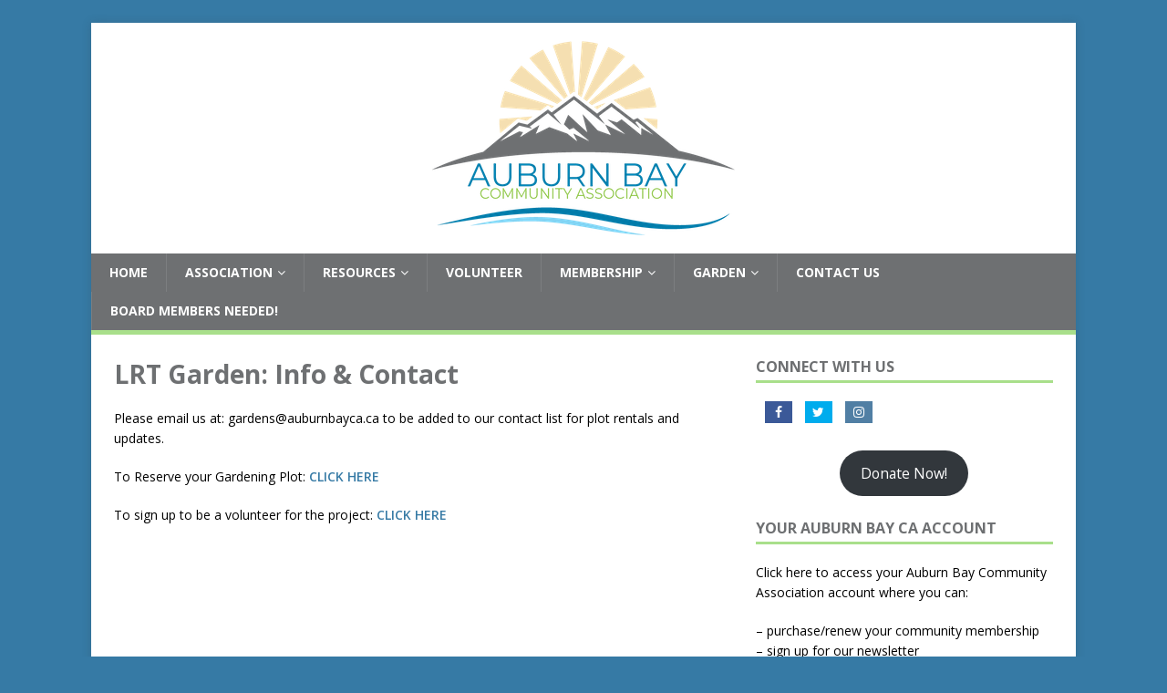

--- FILE ---
content_type: text/html; charset=UTF-8
request_url: https://auburnbayca.ca/lrt-garden/
body_size: 12628
content:
<!DOCTYPE html>
<html class="no-js" lang="en-US">
<head>
<meta charset="UTF-8">
<meta name="viewport" content="width=device-width, initial-scale=1.0">
<link rel="profile" href="http://gmpg.org/xfn/11" />
<title>LRT Garden: Info &#038; Contact &#8211; Auburn Bay Community Association</title>
			<style>
			.spoontalk-social
			{
			color: white !important;
			text-align: center !important;
			margin-bottom:5px;
			border-radius:1%;

		    background:default_style;
	
			line-height: 25px !important;
			width: 30px !important;
			height: 24px !important;
			font-size: 1em !important;
						
	
			}
			
		
.alignment { text-align:left; }
		 
.fb-spoontalk-social { background: #3b5998; }

.tw-spoontalk-social { background: #00aced; }

.linkedin-spoontalk-social { background: #007bb6; }

.g-plus-spoontalk-social{ background:#f74425 ; }

.rss-spoontalk-social { background: #C58542; }

.youtube-spoontalk-social { background: #bb0000; }

.pinterest-spoontalk-social {background: #cb2027; }

.flickr-spoontalk-social { background: #ff0084; }

.instagram-spoontalk-social { background: #517fa4; }

.dribble-spoontalk-social { background: #00bf8f; }
</style>
<meta name='robots' content='max-image-preview:large' />
<link rel='dns-prefetch' href='//fonts.googleapis.com' />
<link rel="alternate" type="application/rss+xml" title="Auburn Bay Community Association &raquo; Feed" href="https://auburnbayca.ca/feed/" />
<link rel="alternate" type="application/rss+xml" title="Auburn Bay Community Association &raquo; Comments Feed" href="https://auburnbayca.ca/comments/feed/" />
<link rel="alternate" type="text/calendar" title="Auburn Bay Community Association &raquo; iCal Feed" href="https://auburnbayca.ca/events/?ical=1" />
<script type="text/javascript">
/* <![CDATA[ */
window._wpemojiSettings = {"baseUrl":"https:\/\/s.w.org\/images\/core\/emoji\/14.0.0\/72x72\/","ext":".png","svgUrl":"https:\/\/s.w.org\/images\/core\/emoji\/14.0.0\/svg\/","svgExt":".svg","source":{"concatemoji":"https:\/\/auburnbayca.ca\/wp-includes\/js\/wp-emoji-release.min.js?ver=6.4.7"}};
/*! This file is auto-generated */
!function(i,n){var o,s,e;function c(e){try{var t={supportTests:e,timestamp:(new Date).valueOf()};sessionStorage.setItem(o,JSON.stringify(t))}catch(e){}}function p(e,t,n){e.clearRect(0,0,e.canvas.width,e.canvas.height),e.fillText(t,0,0);var t=new Uint32Array(e.getImageData(0,0,e.canvas.width,e.canvas.height).data),r=(e.clearRect(0,0,e.canvas.width,e.canvas.height),e.fillText(n,0,0),new Uint32Array(e.getImageData(0,0,e.canvas.width,e.canvas.height).data));return t.every(function(e,t){return e===r[t]})}function u(e,t,n){switch(t){case"flag":return n(e,"\ud83c\udff3\ufe0f\u200d\u26a7\ufe0f","\ud83c\udff3\ufe0f\u200b\u26a7\ufe0f")?!1:!n(e,"\ud83c\uddfa\ud83c\uddf3","\ud83c\uddfa\u200b\ud83c\uddf3")&&!n(e,"\ud83c\udff4\udb40\udc67\udb40\udc62\udb40\udc65\udb40\udc6e\udb40\udc67\udb40\udc7f","\ud83c\udff4\u200b\udb40\udc67\u200b\udb40\udc62\u200b\udb40\udc65\u200b\udb40\udc6e\u200b\udb40\udc67\u200b\udb40\udc7f");case"emoji":return!n(e,"\ud83e\udef1\ud83c\udffb\u200d\ud83e\udef2\ud83c\udfff","\ud83e\udef1\ud83c\udffb\u200b\ud83e\udef2\ud83c\udfff")}return!1}function f(e,t,n){var r="undefined"!=typeof WorkerGlobalScope&&self instanceof WorkerGlobalScope?new OffscreenCanvas(300,150):i.createElement("canvas"),a=r.getContext("2d",{willReadFrequently:!0}),o=(a.textBaseline="top",a.font="600 32px Arial",{});return e.forEach(function(e){o[e]=t(a,e,n)}),o}function t(e){var t=i.createElement("script");t.src=e,t.defer=!0,i.head.appendChild(t)}"undefined"!=typeof Promise&&(o="wpEmojiSettingsSupports",s=["flag","emoji"],n.supports={everything:!0,everythingExceptFlag:!0},e=new Promise(function(e){i.addEventListener("DOMContentLoaded",e,{once:!0})}),new Promise(function(t){var n=function(){try{var e=JSON.parse(sessionStorage.getItem(o));if("object"==typeof e&&"number"==typeof e.timestamp&&(new Date).valueOf()<e.timestamp+604800&&"object"==typeof e.supportTests)return e.supportTests}catch(e){}return null}();if(!n){if("undefined"!=typeof Worker&&"undefined"!=typeof OffscreenCanvas&&"undefined"!=typeof URL&&URL.createObjectURL&&"undefined"!=typeof Blob)try{var e="postMessage("+f.toString()+"("+[JSON.stringify(s),u.toString(),p.toString()].join(",")+"));",r=new Blob([e],{type:"text/javascript"}),a=new Worker(URL.createObjectURL(r),{name:"wpTestEmojiSupports"});return void(a.onmessage=function(e){c(n=e.data),a.terminate(),t(n)})}catch(e){}c(n=f(s,u,p))}t(n)}).then(function(e){for(var t in e)n.supports[t]=e[t],n.supports.everything=n.supports.everything&&n.supports[t],"flag"!==t&&(n.supports.everythingExceptFlag=n.supports.everythingExceptFlag&&n.supports[t]);n.supports.everythingExceptFlag=n.supports.everythingExceptFlag&&!n.supports.flag,n.DOMReady=!1,n.readyCallback=function(){n.DOMReady=!0}}).then(function(){return e}).then(function(){var e;n.supports.everything||(n.readyCallback(),(e=n.source||{}).concatemoji?t(e.concatemoji):e.wpemoji&&e.twemoji&&(t(e.twemoji),t(e.wpemoji)))}))}((window,document),window._wpemojiSettings);
/* ]]> */
</script>
<style id='wp-emoji-styles-inline-css' type='text/css'>

	img.wp-smiley, img.emoji {
		display: inline !important;
		border: none !important;
		box-shadow: none !important;
		height: 1em !important;
		width: 1em !important;
		margin: 0 0.07em !important;
		vertical-align: -0.1em !important;
		background: none !important;
		padding: 0 !important;
	}
</style>
<link rel='stylesheet' id='wp-block-library-css' href='https://auburnbayca.ca/wp-includes/css/dist/block-library/style.min.css?ver=6.4.7' type='text/css' media='all' />
<style id='classic-theme-styles-inline-css' type='text/css'>
/*! This file is auto-generated */
.wp-block-button__link{color:#fff;background-color:#32373c;border-radius:9999px;box-shadow:none;text-decoration:none;padding:calc(.667em + 2px) calc(1.333em + 2px);font-size:1.125em}.wp-block-file__button{background:#32373c;color:#fff;text-decoration:none}
</style>
<style id='global-styles-inline-css' type='text/css'>
body{--wp--preset--color--black: #000000;--wp--preset--color--cyan-bluish-gray: #abb8c3;--wp--preset--color--white: #ffffff;--wp--preset--color--pale-pink: #f78da7;--wp--preset--color--vivid-red: #cf2e2e;--wp--preset--color--luminous-vivid-orange: #ff6900;--wp--preset--color--luminous-vivid-amber: #fcb900;--wp--preset--color--light-green-cyan: #7bdcb5;--wp--preset--color--vivid-green-cyan: #00d084;--wp--preset--color--pale-cyan-blue: #8ed1fc;--wp--preset--color--vivid-cyan-blue: #0693e3;--wp--preset--color--vivid-purple: #9b51e0;--wp--preset--gradient--vivid-cyan-blue-to-vivid-purple: linear-gradient(135deg,rgba(6,147,227,1) 0%,rgb(155,81,224) 100%);--wp--preset--gradient--light-green-cyan-to-vivid-green-cyan: linear-gradient(135deg,rgb(122,220,180) 0%,rgb(0,208,130) 100%);--wp--preset--gradient--luminous-vivid-amber-to-luminous-vivid-orange: linear-gradient(135deg,rgba(252,185,0,1) 0%,rgba(255,105,0,1) 100%);--wp--preset--gradient--luminous-vivid-orange-to-vivid-red: linear-gradient(135deg,rgba(255,105,0,1) 0%,rgb(207,46,46) 100%);--wp--preset--gradient--very-light-gray-to-cyan-bluish-gray: linear-gradient(135deg,rgb(238,238,238) 0%,rgb(169,184,195) 100%);--wp--preset--gradient--cool-to-warm-spectrum: linear-gradient(135deg,rgb(74,234,220) 0%,rgb(151,120,209) 20%,rgb(207,42,186) 40%,rgb(238,44,130) 60%,rgb(251,105,98) 80%,rgb(254,248,76) 100%);--wp--preset--gradient--blush-light-purple: linear-gradient(135deg,rgb(255,206,236) 0%,rgb(152,150,240) 100%);--wp--preset--gradient--blush-bordeaux: linear-gradient(135deg,rgb(254,205,165) 0%,rgb(254,45,45) 50%,rgb(107,0,62) 100%);--wp--preset--gradient--luminous-dusk: linear-gradient(135deg,rgb(255,203,112) 0%,rgb(199,81,192) 50%,rgb(65,88,208) 100%);--wp--preset--gradient--pale-ocean: linear-gradient(135deg,rgb(255,245,203) 0%,rgb(182,227,212) 50%,rgb(51,167,181) 100%);--wp--preset--gradient--electric-grass: linear-gradient(135deg,rgb(202,248,128) 0%,rgb(113,206,126) 100%);--wp--preset--gradient--midnight: linear-gradient(135deg,rgb(2,3,129) 0%,rgb(40,116,252) 100%);--wp--preset--font-size--small: 13px;--wp--preset--font-size--medium: 20px;--wp--preset--font-size--large: 36px;--wp--preset--font-size--x-large: 42px;--wp--preset--spacing--20: 0.44rem;--wp--preset--spacing--30: 0.67rem;--wp--preset--spacing--40: 1rem;--wp--preset--spacing--50: 1.5rem;--wp--preset--spacing--60: 2.25rem;--wp--preset--spacing--70: 3.38rem;--wp--preset--spacing--80: 5.06rem;--wp--preset--shadow--natural: 6px 6px 9px rgba(0, 0, 0, 0.2);--wp--preset--shadow--deep: 12px 12px 50px rgba(0, 0, 0, 0.4);--wp--preset--shadow--sharp: 6px 6px 0px rgba(0, 0, 0, 0.2);--wp--preset--shadow--outlined: 6px 6px 0px -3px rgba(255, 255, 255, 1), 6px 6px rgba(0, 0, 0, 1);--wp--preset--shadow--crisp: 6px 6px 0px rgba(0, 0, 0, 1);}:where(.is-layout-flex){gap: 0.5em;}:where(.is-layout-grid){gap: 0.5em;}body .is-layout-flow > .alignleft{float: left;margin-inline-start: 0;margin-inline-end: 2em;}body .is-layout-flow > .alignright{float: right;margin-inline-start: 2em;margin-inline-end: 0;}body .is-layout-flow > .aligncenter{margin-left: auto !important;margin-right: auto !important;}body .is-layout-constrained > .alignleft{float: left;margin-inline-start: 0;margin-inline-end: 2em;}body .is-layout-constrained > .alignright{float: right;margin-inline-start: 2em;margin-inline-end: 0;}body .is-layout-constrained > .aligncenter{margin-left: auto !important;margin-right: auto !important;}body .is-layout-constrained > :where(:not(.alignleft):not(.alignright):not(.alignfull)){max-width: var(--wp--style--global--content-size);margin-left: auto !important;margin-right: auto !important;}body .is-layout-constrained > .alignwide{max-width: var(--wp--style--global--wide-size);}body .is-layout-flex{display: flex;}body .is-layout-flex{flex-wrap: wrap;align-items: center;}body .is-layout-flex > *{margin: 0;}body .is-layout-grid{display: grid;}body .is-layout-grid > *{margin: 0;}:where(.wp-block-columns.is-layout-flex){gap: 2em;}:where(.wp-block-columns.is-layout-grid){gap: 2em;}:where(.wp-block-post-template.is-layout-flex){gap: 1.25em;}:where(.wp-block-post-template.is-layout-grid){gap: 1.25em;}.has-black-color{color: var(--wp--preset--color--black) !important;}.has-cyan-bluish-gray-color{color: var(--wp--preset--color--cyan-bluish-gray) !important;}.has-white-color{color: var(--wp--preset--color--white) !important;}.has-pale-pink-color{color: var(--wp--preset--color--pale-pink) !important;}.has-vivid-red-color{color: var(--wp--preset--color--vivid-red) !important;}.has-luminous-vivid-orange-color{color: var(--wp--preset--color--luminous-vivid-orange) !important;}.has-luminous-vivid-amber-color{color: var(--wp--preset--color--luminous-vivid-amber) !important;}.has-light-green-cyan-color{color: var(--wp--preset--color--light-green-cyan) !important;}.has-vivid-green-cyan-color{color: var(--wp--preset--color--vivid-green-cyan) !important;}.has-pale-cyan-blue-color{color: var(--wp--preset--color--pale-cyan-blue) !important;}.has-vivid-cyan-blue-color{color: var(--wp--preset--color--vivid-cyan-blue) !important;}.has-vivid-purple-color{color: var(--wp--preset--color--vivid-purple) !important;}.has-black-background-color{background-color: var(--wp--preset--color--black) !important;}.has-cyan-bluish-gray-background-color{background-color: var(--wp--preset--color--cyan-bluish-gray) !important;}.has-white-background-color{background-color: var(--wp--preset--color--white) !important;}.has-pale-pink-background-color{background-color: var(--wp--preset--color--pale-pink) !important;}.has-vivid-red-background-color{background-color: var(--wp--preset--color--vivid-red) !important;}.has-luminous-vivid-orange-background-color{background-color: var(--wp--preset--color--luminous-vivid-orange) !important;}.has-luminous-vivid-amber-background-color{background-color: var(--wp--preset--color--luminous-vivid-amber) !important;}.has-light-green-cyan-background-color{background-color: var(--wp--preset--color--light-green-cyan) !important;}.has-vivid-green-cyan-background-color{background-color: var(--wp--preset--color--vivid-green-cyan) !important;}.has-pale-cyan-blue-background-color{background-color: var(--wp--preset--color--pale-cyan-blue) !important;}.has-vivid-cyan-blue-background-color{background-color: var(--wp--preset--color--vivid-cyan-blue) !important;}.has-vivid-purple-background-color{background-color: var(--wp--preset--color--vivid-purple) !important;}.has-black-border-color{border-color: var(--wp--preset--color--black) !important;}.has-cyan-bluish-gray-border-color{border-color: var(--wp--preset--color--cyan-bluish-gray) !important;}.has-white-border-color{border-color: var(--wp--preset--color--white) !important;}.has-pale-pink-border-color{border-color: var(--wp--preset--color--pale-pink) !important;}.has-vivid-red-border-color{border-color: var(--wp--preset--color--vivid-red) !important;}.has-luminous-vivid-orange-border-color{border-color: var(--wp--preset--color--luminous-vivid-orange) !important;}.has-luminous-vivid-amber-border-color{border-color: var(--wp--preset--color--luminous-vivid-amber) !important;}.has-light-green-cyan-border-color{border-color: var(--wp--preset--color--light-green-cyan) !important;}.has-vivid-green-cyan-border-color{border-color: var(--wp--preset--color--vivid-green-cyan) !important;}.has-pale-cyan-blue-border-color{border-color: var(--wp--preset--color--pale-cyan-blue) !important;}.has-vivid-cyan-blue-border-color{border-color: var(--wp--preset--color--vivid-cyan-blue) !important;}.has-vivid-purple-border-color{border-color: var(--wp--preset--color--vivid-purple) !important;}.has-vivid-cyan-blue-to-vivid-purple-gradient-background{background: var(--wp--preset--gradient--vivid-cyan-blue-to-vivid-purple) !important;}.has-light-green-cyan-to-vivid-green-cyan-gradient-background{background: var(--wp--preset--gradient--light-green-cyan-to-vivid-green-cyan) !important;}.has-luminous-vivid-amber-to-luminous-vivid-orange-gradient-background{background: var(--wp--preset--gradient--luminous-vivid-amber-to-luminous-vivid-orange) !important;}.has-luminous-vivid-orange-to-vivid-red-gradient-background{background: var(--wp--preset--gradient--luminous-vivid-orange-to-vivid-red) !important;}.has-very-light-gray-to-cyan-bluish-gray-gradient-background{background: var(--wp--preset--gradient--very-light-gray-to-cyan-bluish-gray) !important;}.has-cool-to-warm-spectrum-gradient-background{background: var(--wp--preset--gradient--cool-to-warm-spectrum) !important;}.has-blush-light-purple-gradient-background{background: var(--wp--preset--gradient--blush-light-purple) !important;}.has-blush-bordeaux-gradient-background{background: var(--wp--preset--gradient--blush-bordeaux) !important;}.has-luminous-dusk-gradient-background{background: var(--wp--preset--gradient--luminous-dusk) !important;}.has-pale-ocean-gradient-background{background: var(--wp--preset--gradient--pale-ocean) !important;}.has-electric-grass-gradient-background{background: var(--wp--preset--gradient--electric-grass) !important;}.has-midnight-gradient-background{background: var(--wp--preset--gradient--midnight) !important;}.has-small-font-size{font-size: var(--wp--preset--font-size--small) !important;}.has-medium-font-size{font-size: var(--wp--preset--font-size--medium) !important;}.has-large-font-size{font-size: var(--wp--preset--font-size--large) !important;}.has-x-large-font-size{font-size: var(--wp--preset--font-size--x-large) !important;}
.wp-block-navigation a:where(:not(.wp-element-button)){color: inherit;}
:where(.wp-block-post-template.is-layout-flex){gap: 1.25em;}:where(.wp-block-post-template.is-layout-grid){gap: 1.25em;}
:where(.wp-block-columns.is-layout-flex){gap: 2em;}:where(.wp-block-columns.is-layout-grid){gap: 2em;}
.wp-block-pullquote{font-size: 1.5em;line-height: 1.6;}
</style>
<link rel='stylesheet' id='tnado_hidefi_styles-css' href='https://auburnbayca.ca/wp-content/plugins/hide-featured-image-on-all-single-pagepost//tnado-styles.css?ver=6.4.7' type='text/css' media='all' />
<link rel='stylesheet' id='bwg_fonts-css' href='https://auburnbayca.ca/wp-content/plugins/photo-gallery/css/bwg-fonts/fonts.css?ver=0.0.1' type='text/css' media='all' />
<link rel='stylesheet' id='sumoselect-css' href='https://auburnbayca.ca/wp-content/plugins/photo-gallery/css/sumoselect.min.css?ver=3.3.24' type='text/css' media='all' />
<link rel='stylesheet' id='mCustomScrollbar-css' href='https://auburnbayca.ca/wp-content/plugins/photo-gallery/css/jquery.mCustomScrollbar.min.css?ver=3.1.5' type='text/css' media='all' />
<link rel='stylesheet' id='bwg_googlefonts-css' href='https://fonts.googleapis.com/css?family=Ubuntu&#038;subset=greek,latin,greek-ext,vietnamese,cyrillic-ext,latin-ext,cyrillic' type='text/css' media='all' />
<link rel='stylesheet' id='bwg_frontend-css' href='https://auburnbayca.ca/wp-content/plugins/photo-gallery/css/styles.min.css?ver=1.5.81' type='text/css' media='all' />
<link rel='stylesheet' id='css_for_fa_icon-css' href='https://auburnbayca.ca/wp-content/plugins/spoontalk-social-media-icons-widget/inc/css/font-awesome-4.0.3/css/font-awesome.min.css?ver=6.4.7' type='text/css' media='all' />
<link rel='stylesheet' id='css_for_hover_effect-css' href='https://auburnbayca.ca/wp-content/plugins/spoontalk-social-media-icons-widget/inc/css/hover.css?ver=6.4.7' type='text/css' media='all' />
<link rel='stylesheet' id='mh-google-fonts-css' href='https://fonts.googleapis.com/css?family=Open+Sans:400,400italic,700,600' type='text/css' media='all' />
<link rel='stylesheet' id='mh-magazine-lite-css' href='https://auburnbayca.ca/wp-content/themes/mh-magazine-lite/style.css?ver=2.8.6' type='text/css' media='all' />
<link rel='stylesheet' id='mh-font-awesome-css' href='https://auburnbayca.ca/wp-content/themes/mh-magazine-lite/includes/font-awesome.min.css' type='text/css' media='all' />
<script type="text/javascript" src="https://auburnbayca.ca/wp-includes/js/jquery/jquery.min.js?ver=3.7.1" id="jquery-core-js"></script>
<script type="text/javascript" src="https://auburnbayca.ca/wp-includes/js/jquery/jquery-migrate.min.js?ver=3.4.1" id="jquery-migrate-js"></script>
<script type="text/javascript" src="https://auburnbayca.ca/wp-content/plugins/photo-gallery/js/jquery.sumoselect.min.js?ver=3.3.24" id="sumoselect-js"></script>
<script type="text/javascript" src="https://auburnbayca.ca/wp-content/plugins/photo-gallery/js/jquery.mobile.min.js?ver=1.4.5" id="jquery-mobile-js"></script>
<script type="text/javascript" src="https://auburnbayca.ca/wp-content/plugins/photo-gallery/js/jquery.mCustomScrollbar.concat.min.js?ver=3.1.5" id="mCustomScrollbar-js"></script>
<script type="text/javascript" src="https://auburnbayca.ca/wp-content/plugins/photo-gallery/js/jquery.fullscreen.min.js?ver=0.6.0" id="jquery-fullscreen-js"></script>
<script type="text/javascript" id="bwg_frontend-js-extra">
/* <![CDATA[ */
var bwg_objectsL10n = {"bwg_field_required":"field is required.","bwg_mail_validation":"This is not a valid email address.","bwg_search_result":"There are no images matching your search.","bwg_select_tag":"Select Tag","bwg_order_by":"Order By","bwg_search":"Search","bwg_show_ecommerce":"Show Ecommerce","bwg_hide_ecommerce":"Hide Ecommerce","bwg_show_comments":"Show Comments","bwg_hide_comments":"Hide Comments","bwg_restore":"Restore","bwg_maximize":"Maximize","bwg_fullscreen":"Fullscreen","bwg_exit_fullscreen":"Exit Fullscreen","bwg_search_tag":"SEARCH...","bwg_tag_no_match":"No tags found","bwg_all_tags_selected":"All tags selected","bwg_tags_selected":"tags selected","play":"Play","pause":"Pause","is_pro":"","bwg_play":"Play","bwg_pause":"Pause","bwg_hide_info":"Hide info","bwg_show_info":"Show info","bwg_hide_rating":"Hide rating","bwg_show_rating":"Show rating","ok":"Ok","cancel":"Cancel","select_all":"Select all","lazy_load":"0","lazy_loader":"https:\/\/auburnbayca.ca\/wp-content\/plugins\/photo-gallery\/images\/ajax_loader.png","front_ajax":"0","bwg_tag_see_all":"see all tags","bwg_tag_see_less":"see less tags"};
/* ]]> */
</script>
<script type="text/javascript" src="https://auburnbayca.ca/wp-content/plugins/photo-gallery/js/scripts.min.js?ver=1.5.81" id="bwg_frontend-js"></script>
<script type="text/javascript" src="https://auburnbayca.ca/wp-content/themes/mh-magazine-lite/js/scripts.js?ver=2.8.6" id="mh-scripts-js"></script>
<link rel="https://api.w.org/" href="https://auburnbayca.ca/wp-json/" /><link rel="alternate" type="application/json" href="https://auburnbayca.ca/wp-json/wp/v2/pages/2375" /><link rel="EditURI" type="application/rsd+xml" title="RSD" href="https://auburnbayca.ca/xmlrpc.php?rsd" />
<meta name="generator" content="WordPress 6.4.7" />
<link rel="canonical" href="https://auburnbayca.ca/lrt-garden/" />
<link rel='shortlink' href='https://auburnbayca.ca/?p=2375' />
<link rel="alternate" type="application/json+oembed" href="https://auburnbayca.ca/wp-json/oembed/1.0/embed?url=https%3A%2F%2Fauburnbayca.ca%2Flrt-garden%2F" />
<link rel="alternate" type="text/xml+oembed" href="https://auburnbayca.ca/wp-json/oembed/1.0/embed?url=https%3A%2F%2Fauburnbayca.ca%2Flrt-garden%2F&#038;format=xml" />
<meta name="generator" content="Site Kit by Google 1.95.0" /><meta name="tec-api-version" content="v1"><meta name="tec-api-origin" content="https://auburnbayca.ca"><link rel="https://theeventscalendar.com/" href="https://auburnbayca.ca/wp-json/tribe/events/v1/" /><!--[if lt IE 9]>
<script src="https://auburnbayca.ca/wp-content/themes/mh-magazine-lite/js/css3-mediaqueries.js"></script>
<![endif]-->
<style type="text/css" id="custom-background-css">
body.custom-background { background-color: #367aa5; }
</style>
	<link rel="icon" href="https://auburnbayca.ca/wp-content/uploads/2020/03/cropped-AuburnBayCALogoWhite-32x32.jpg" sizes="32x32" />
<link rel="icon" href="https://auburnbayca.ca/wp-content/uploads/2020/03/cropped-AuburnBayCALogoWhite-192x192.jpg" sizes="192x192" />
<link rel="apple-touch-icon" href="https://auburnbayca.ca/wp-content/uploads/2020/03/cropped-AuburnBayCALogoWhite-180x180.jpg" />
<meta name="msapplication-TileImage" content="https://auburnbayca.ca/wp-content/uploads/2020/03/cropped-AuburnBayCALogoWhite-270x270.jpg" />
</head>
<body id="mh-mobile" class="page-template-default page page-id-2375 custom-background wp-custom-logo tribe-no-js page-template-home-auburnbayca-public_html-wp-content-themes-mh-magazine-lite-page-php mh-right-sb" itemscope="itemscope" itemtype="http://schema.org/WebPage">
<div class="mh-container mh-container-outer">
<div class="mh-header-mobile-nav mh-clearfix"></div>
<header class="mh-header" itemscope="itemscope" itemtype="http://schema.org/WPHeader">
	<div class="mh-container mh-container-inner mh-row mh-clearfix">
		<center><div class="mh-custom-header mh-clearfix">
<div class="mh-site-identity">
<div class="mh-site-logo" role="banner" itemscope="itemscope" itemtype="http://schema.org/Brand">
<a href="https://auburnbayca.ca/" class="custom-logo-link" rel="home"><img width="332" height="213" src="https://auburnbayca.ca/wp-content/uploads/2020/03/AuburnBayCALogoSmall.png" class="custom-logo" alt="Auburn Bay Community Association" decoding="async" fetchpriority="high" srcset="https://auburnbayca.ca/wp-content/uploads/2020/03/AuburnBayCALogoSmall.png 332w, https://auburnbayca.ca/wp-content/uploads/2020/03/AuburnBayCALogoSmall-300x192.png 300w" sizes="(max-width: 332px) 100vw, 332px" /></a></div>
</div>
</div>
</center>
	</div>
	<div class="mh-main-nav-wrap">
		<nav class="mh-navigation mh-main-nav mh-container mh-container-inner mh-clearfix" itemscope="itemscope" itemtype="http://schema.org/SiteNavigationElement">
			<div class="menu-default-container"><ul id="menu-default" class="menu"><li id="menu-item-1519" class="menu-item menu-item-type-custom menu-item-object-custom menu-item-home menu-item-1519"><a href="https://auburnbayca.ca">Home</a></li>
<li id="menu-item-1313" class="menu-item menu-item-type-custom menu-item-object-custom menu-item-has-children menu-item-1313"><a href="#">Association</a>
<ul class="sub-menu">
	<li id="menu-item-1316" class="menu-item menu-item-type-post_type menu-item-object-page menu-item-1316"><a href="https://auburnbayca.ca/about-us/">About Us</a></li>
	<li id="menu-item-2219" class="menu-item menu-item-type-post_type menu-item-object-page menu-item-has-children menu-item-2219"><a href="https://auburnbayca.ca/abca-meetings/">ABCA Meetings</a>
	<ul class="sub-menu">
		<li id="menu-item-4433" class="menu-item menu-item-type-post_type menu-item-object-page menu-item-4433"><a href="https://auburnbayca.ca/abca-meetings-2026/">ABCA Meetings – 2026</a></li>
		<li id="menu-item-4209" class="menu-item menu-item-type-post_type menu-item-object-page menu-item-4209"><a href="https://auburnbayca.ca/abca-meetings-2025/">ABCA Meetings – 2025</a></li>
		<li id="menu-item-3867" class="menu-item menu-item-type-post_type menu-item-object-page menu-item-3867"><a href="https://auburnbayca.ca/abca-meetings-2024/">ABCA Meetings – 2024</a></li>
		<li id="menu-item-3567" class="menu-item menu-item-type-post_type menu-item-object-page menu-item-3567"><a href="https://auburnbayca.ca/abca-meetings-2023/">ABCA Meetings – 2023</a></li>
		<li id="menu-item-3097" class="menu-item menu-item-type-post_type menu-item-object-page menu-item-3097"><a href="https://auburnbayca.ca/abca-meetings-2022/">ABCA Meetings – 2022</a></li>
		<li id="menu-item-2246" class="menu-item menu-item-type-post_type menu-item-object-page menu-item-2246"><a href="https://auburnbayca.ca/abca-meetings-2021/">ABCA Meetings – 2021</a></li>
		<li id="menu-item-2257" class="menu-item menu-item-type-post_type menu-item-object-page menu-item-2257"><a href="https://auburnbayca.ca/abca-meetings-2020-2/">ABCA Meetings – 2020</a></li>
		<li id="menu-item-2220" class="menu-item menu-item-type-post_type menu-item-object-page menu-item-2220"><a href="https://auburnbayca.ca/abca-meetings-2019/">ABCA Meetings – 2019</a></li>
	</ul>
</li>
	<li id="menu-item-1315" class="menu-item menu-item-type-post_type menu-item-object-page menu-item-1315"><a href="https://auburnbayca.ca/board-of-directors/">Board of Directors</a></li>
	<li id="menu-item-1493" class="menu-item menu-item-type-custom menu-item-object-custom menu-item-1493"><a href="https://auburnbayca.ca/2025-community-association-events/">Events</a></li>
	<li id="menu-item-1314" class="menu-item menu-item-type-post_type menu-item-object-page menu-item-1314"><a href="https://auburnbayca.ca/residents-association/">Residents’ Association</a></li>
	<li id="menu-item-1492" class="menu-item menu-item-type-post_type menu-item-object-page menu-item-1492"><a href="https://auburnbayca.ca/ca-vs-ra/">CA vs RA</a></li>
</ul>
</li>
<li id="menu-item-1367" class="menu-item menu-item-type-custom menu-item-object-custom menu-item-has-children menu-item-1367"><a href="#">Resources</a>
<ul class="sub-menu">
	<li id="menu-item-1699" class="menu-item menu-item-type-custom menu-item-object-custom menu-item-has-children menu-item-1699"><a href="#">Newsletters</a>
	<ul class="sub-menu">
		<li id="menu-item-1351" class="menu-item menu-item-type-post_type menu-item-object-page menu-item-1351"><a href="https://auburnbayca.ca/photo-gallery/">Photo Gallery</a></li>
		<li id="menu-item-1508" class="menu-item menu-item-type-custom menu-item-object-custom menu-item-1508"><a href="https://forms.gle/LfLLUpyEXs9U2n7j8">Photo Submissions</a></li>
		<li id="menu-item-4221" class="menu-item menu-item-type-post_type menu-item-object-page menu-item-4221"><a href="https://auburnbayca.ca/newsletters/2025-auburn-bay-newsletters/">2025 Auburn Bay Newsletters</a></li>
		<li id="menu-item-3878" class="menu-item menu-item-type-post_type menu-item-object-page menu-item-3878"><a href="https://auburnbayca.ca/newsletters/2024-auburn-bay-newsletters/">2024 Auburn Bay Newsletters</a></li>
		<li id="menu-item-3604" class="menu-item menu-item-type-post_type menu-item-object-page menu-item-3604"><a href="https://auburnbayca.ca/newsletters/2023-newsletters/">2023 Auburn Bay Newsletters</a></li>
		<li id="menu-item-3135" class="menu-item menu-item-type-post_type menu-item-object-page menu-item-3135"><a href="https://auburnbayca.ca/newsletters/2022-newsletters/">2022 Newsletters</a></li>
		<li id="menu-item-2357" class="menu-item menu-item-type-post_type menu-item-object-page menu-item-2357"><a href="https://auburnbayca.ca/newsletters/2021-newsletters/">2021 Newsletters</a></li>
		<li id="menu-item-2358" class="menu-item menu-item-type-post_type menu-item-object-page menu-item-2358"><a href="https://auburnbayca.ca/newsletters/2020-newsletters-2/">2020 Newsletters</a></li>
		<li id="menu-item-1698" class="menu-item menu-item-type-post_type menu-item-object-page menu-item-1698"><a href="https://auburnbayca.ca/newsletters/2019-newsletters/">2019 Newsletters</a></li>
	</ul>
</li>
	<li id="menu-item-1498" class="menu-item menu-item-type-custom menu-item-object-custom menu-item-1498"><a href="https://www.facebook.com/CPSD8/">Calgary Police Service Community Resource Officer</a></li>
	<li id="menu-item-1499" class="menu-item menu-item-type-custom menu-item-object-custom menu-item-1499"><a href="https://www.calgary.ca/citycouncil/ward-12/warddefault.html">City Councillor Evan Spencer</a></li>
	<li id="menu-item-1501" class="menu-item menu-item-type-custom menu-item-object-custom menu-item-1501"><a href="mailto:Calgary.SouthEast@assembly.ab.ca">MLA Matt Jones</a></li>
	<li id="menu-item-1502" class="menu-item menu-item-type-custom menu-item-object-custom menu-item-1502"><a href="http://www.tomkmiecmp.ca/">MP Tom Kmiec</a></li>
	<li id="menu-item-3184" class="menu-item menu-item-type-custom menu-item-object-custom menu-item-has-children menu-item-3184"><a href="#">Schools</a>
	<ul class="sub-menu">
		<li id="menu-item-3179" class="menu-item menu-item-type-custom menu-item-object-custom menu-item-3179"><a href="https://www.cbe.ab.ca/bayside">Bayside School (CBE) Elementary</a></li>
		<li id="menu-item-3178" class="menu-item menu-item-type-custom menu-item-object-custom menu-item-3178"><a href="https://www.cbe.ab.ca/lakeshore">Lakeshore School (CBE) Middle School</a></li>
		<li id="menu-item-3177" class="menu-item menu-item-type-custom menu-item-object-custom menu-item-3177"><a href="https://allsaints.cssd.ab.ca/">All Saints (CSSD) High School</a></li>
		<li id="menu-item-1503" class="menu-item menu-item-type-custom menu-item-object-custom menu-item-1503"><a href="http://school.cbe.ab.ca/school/auburnbay/Pages/default.aspx">Auburn Bay School (CBE) Elementary</a></li>
		<li id="menu-item-3180" class="menu-item menu-item-type-custom menu-item-object-custom menu-item-3180"><a href="https://school.cbe.ab.ca/school/joanecardinalschubert/Pages/default.aspx">JCS Joane Cardinal-Schubert (CBE) High School</a></li>
		<li id="menu-item-1504" class="menu-item menu-item-type-custom menu-item-object-custom menu-item-1504"><a href="https://www.cssd.ab.ca/schools/princeofpeace/Pages/default.aspx">Prince of Peace School (CCSD) K &#8211; 9</a></li>
		<li id="menu-item-3176" class="menu-item menu-item-type-custom menu-item-object-custom menu-item-3176"><a href="https://stgianna.cssd.ab.ca/">St. Gianna (CSSD) Elementary</a></li>
	</ul>
</li>
	<li id="menu-item-1534" class="menu-item menu-item-type-custom menu-item-object-custom menu-item-1534"><a href="https://www.calgary.ca/UEP/WRS/Pages/Garbage-collection-information/Residential-services/Garbage-Day-Schedule.aspx">City of Calgary Garbage and Recycling Schedule</a></li>
</ul>
</li>
<li id="menu-item-1404" class="menu-item menu-item-type-post_type menu-item-object-page menu-item-1404"><a href="https://auburnbayca.ca/volunteer/">Volunteer</a></li>
<li id="menu-item-1403" class="menu-item menu-item-type-custom menu-item-object-custom menu-item-has-children menu-item-1403"><a href="#">Membership</a>
<ul class="sub-menu">
	<li id="menu-item-1406" class="menu-item menu-item-type-post_type menu-item-object-page menu-item-1406"><a href="https://auburnbayca.ca/membership/">Membership</a></li>
	<li id="menu-item-1405" class="menu-item menu-item-type-post_type menu-item-object-page menu-item-1405"><a href="https://auburnbayca.ca/partners/">Membership Privileges Program (MPP)</a></li>
</ul>
</li>
<li id="menu-item-2371" class="menu-item menu-item-type-post_type menu-item-object-page current-menu-ancestor current-menu-parent current_page_parent current_page_ancestor menu-item-has-children menu-item-2371"><a href="https://auburnbayca.ca/community-garden/">Garden</a>
<ul class="sub-menu">
	<li id="menu-item-2896" class="menu-item menu-item-type-post_type menu-item-object-page menu-item-2896"><a href="https://auburnbayca.ca/store/">Store</a></li>
	<li id="menu-item-2399" class="menu-item menu-item-type-post_type menu-item-object-page menu-item-2399"><a href="https://auburnbayca.ca/garden-fundraising/">Garden Fundraising</a></li>
	<li id="menu-item-2390" class="menu-item menu-item-type-post_type menu-item-object-page menu-item-2390"><a href="https://auburnbayca.ca/gardening-education/">Gardening Education</a></li>
	<li id="menu-item-2380" class="menu-item menu-item-type-post_type menu-item-object-page current-menu-item page_item page-item-2375 current_page_item menu-item-2380"><a href="https://auburnbayca.ca/lrt-garden/" aria-current="page">LRT Garden: Info &#038; Contact</a></li>
	<li id="menu-item-2374" class="menu-item menu-item-type-post_type menu-item-object-page menu-item-2374"><a href="https://auburnbayca.ca/lrt-site-plan/">LRT Site Plan</a></li>
	<li id="menu-item-2379" class="menu-item menu-item-type-post_type menu-item-object-page menu-item-2379"><a href="https://auburnbayca.ca/future-ca-site/">Future CA Site</a></li>
</ul>
</li>
<li id="menu-item-1412" class="menu-item menu-item-type-post_type menu-item-object-page menu-item-1412"><a href="https://auburnbayca.ca/contact-us/">Contact Us</a></li>
<li id="menu-item-4307" class="menu-item menu-item-type-post_type menu-item-object-page menu-item-4307"><a href="https://auburnbayca.ca/board-members-needed/">Board Members Needed!</a></li>
</ul></div>		</nav>
	</div>
</header><div class="mh-wrapper mh-clearfix">
    <div id="main-content" class="mh-content" role="main" itemprop="mainContentOfPage"><article id="page-2375" class="post-2375 page type-page status-publish hentry">
	<header class="entry-header">
		<h1 class="entry-title page-title">LRT Garden: Info &#038; Contact</h1>	</header>
	<div class="entry-content mh-clearfix">
		
<p>Please email us at: gardens@auburnbayca.ca to be added to our contact list for plot rentals and updates.</p>



<p>To Reserve your Gardening Plot: <a href="https://forms.gle/R3Fwj35UFERGE55D7">CLICK HERE</a></p>



<p>To sign up to be a volunteer for the project: <a href="https://forms.gle/cAf1ZPd5n6p9QvKTA">CLICK HERE</a></p>
	</div>
</article>	</div>
	<aside class="mh-widget-col-1 mh-sidebar" itemscope="itemscope" itemtype="http://schema.org/WPSideBar"><div id="spoontalk-sociamedia-icons-widget-2" class="mh-widget spoontalk-sociamedia-icons-widget">
	<h4 class="mh-widget-title"><span class="mh-widget-title-inner">Connect With Us</span></h4><div class="alignment">
	    <a  href="https://www.facebook.com/AuburnBayCA" target="_self"  style="margin-left:10px"><i   class="fa fa-facebook fb-spoontalk-social spoontalk-social none"></i></a>
    	
	<a href="http://twitter.com/auburnbayca/status/1069032291727491072?lang=en" target="_self" style="margin-left:10px"><i  class="fa fa-twitter tw-spoontalk-social spoontalk-social none "></i></a>
		<!-- rss social icon -->
	
		
	<!-- youtube social icon -->
		 
	 	
		
			<a href="https://www.instagram.com/auburnbay_ca/"  target="_self" style="margin-left:10px"><i class="fa fa-instagram instagram-spoontalk-social spoontalk-social none "></i></a>
		
		
	
	
</div>
	</div><div id="block-2" class="mh-widget widget_block">
<div class="wp-block-buttons is-horizontal is-content-justification-center is-layout-flex wp-container-core-buttons-layout-1 wp-block-buttons-is-layout-flex">
<div class="wp-block-button is-style-fill"><a class="wp-block-button__link wp-element-button" href="https://buy.stripe.com/bIY6sa6Lo0UO3Vm6oo">Donate Now!</a></div>
</div>
</div><div id="text-2" class="mh-widget widget_text"><h4 class="mh-widget-title"><span class="mh-widget-title-inner">Your Auburn Bay CA Account</span></h4>			<div class="textwidget"><p><a href="https://registrationsystem.strategicconsultinggroup.ca/auburnbay/">Click here to access your Auburn Bay Community Association account where you can:</a></p>
<p><a href="https://registrationsystem.strategicconsultinggroup.ca/auburnbay/">– purchase/renew your community membership</a><br />
<a href="https://registrationsystem.strategicconsultinggroup.ca/auburnbay/">– sign up for our newsletter</a><br />
<a href="https://registrationsystem.strategicconsultinggroup.ca/auburnbay/">– register for programs</a><br />
<a href="https://registrationsystem.strategicconsultinggroup.ca/auburnbay/">– update your profile</a></p>
</div>
		</div><div id="text-3" class="mh-widget widget_text"><h4 class="mh-widget-title"><span class="mh-widget-title-inner">Volunteer</span></h4>			<div class="textwidget"><p>Auburn Bay Community Association is 100% volunteer based. <a href="https://forms.gle/W1HxPhxX1tBHVwx4A">Click <strong><u>here</u></strong> if you&#8217;d like to volunteer!</a></p>
</div>
		</div><div id="bwp_gallery_slideshow-2" class="mh-widget bwp_gallery_slideshow"><h4 class="mh-widget-title"><span class="mh-widget-title-inner">Our Sponsors</span></h4><style id="bwg-style-0">  #bwg_container1_0 {
	/*visibility: hidden;*/
  }
  #bwg_container1_0 * {
	  -moz-user-select: none;
	  -khtml-user-select: none;
	  -webkit-user-select: none;
	  -ms-user-select: none;
	  user-select: none;
  }
  #bwg_container1_0 #bwg_container2_0 .bwg_slideshow_image_wrap_0 {
	  background-color: #F2F2F2;
	  width: 200px;
	  height: 200px;
  }
  #bwg_container1_0 #bwg_container2_0 .bwg_slideshow_image_0 {
	  max-width: 200px;
	  max-height: 200px;
  }
  #bwg_container1_0 #bwg_container2_0 .bwg_slideshow_embed_0 {
	width: 200px;
	height: 200px;
  }
  #bwg_container1_0 #bwg_container2_0 #bwg_slideshow_play_pause_0 {
	background: transparent url("https://auburnbayca.ca/wp-content/plugins/photo-gallery/images/blank.gif") repeat scroll 0 0;
  }
  #bwg_container1_0 #bwg_container2_0 #bwg_slideshow_play_pause-ico_0 {
	color: #D6D6D6;
	font-size: 35px;
  }
  #bwg_container1_0 #bwg_container2_0 #bwg_slideshow_play_pause-ico_0:hover {
	color: #BABABA;
  }
  #bwg_container1_0 #bwg_container2_0 #spider_slideshow_left_0,
  #bwg_container1_0 #bwg_container2_0 #spider_slideshow_right_0 {
	background: transparent url("https://auburnbayca.ca/wp-content/plugins/photo-gallery/images/blank.gif") repeat scroll 0 0;
  }
  #bwg_container1_0 #bwg_container2_0 #spider_slideshow_left-ico_0,
  #bwg_container1_0 #bwg_container2_0 #spider_slideshow_right-ico_0 {
	  background-color: #FFFFFF;
	  border-radius: 20px;
	  border: 0px none #FFFFFF;
	  box-shadow: ;
	  color: #D6D6D6;
	  height: 37px;
	  font-size: 12px;
	  width: 37px;
	  opacity: 1.00;
  }
  #bwg_container1_0 #bwg_container2_0 #spider_slideshow_left-ico_0:hover,
  #bwg_container1_0 #bwg_container2_0 #spider_slideshow_right-ico_0:hover {
	  color: #BABABA;
  }
      #spider_slideshow_left-ico_0{
      left: -9999px;
    }
    #spider_slideshow_right-ico_0{
      left: -9999px;
    }
      #bwg_container1_0 #bwg_container2_0 .bwg_slideshow_image_container_0 {
	  bottom: 0px;
	  width: 200px;
	  height: 200px;
	  }
	  #bwg_container1_0 #bwg_container2_0 .bwg_slideshow_filmstrip_container_0 {
	  display: table;
	  height: 0px;
	  width: 200px;
	  bottom: 0;
  }
  #bwg_container1_0 #bwg_container2_0 .bwg_slideshow_filmstrip_0 {
	  left: 20px;
	  width: 160px;
	  /*z-index: 10106;*/
  }
  #bwg_container1_0 #bwg_container2_0 .bwg_slideshow_filmstrip_thumbnails_0 {
	  height: 0px;
	  left: 0px;
	  width: 28px;
  }
  #bwg_container1_0 #bwg_container2_0 .bwg_slideshow_filmstrip_thumbnail_0 {
	  border: 0px none #000000;
	  border-radius: 0;
	  height: 0px;
	  margin: 0px 2px 0 0 ;
	  width: 0px;
  }
  #bwg_container1_0 #bwg_container2_0 .bwg_slideshow_thumb_active_0 {
	  border: 0px solid #FFFFFF;
  }
  #bwg_container1_0 #bwg_container2_0 .bwg_slideshow_thumb_deactive_0 {
    opacity: 1.00;
  }
  #bwg_container1_0 #bwg_container2_0 .bwg_slideshow_filmstrip_left_0 {
	  background-color: #F2F2F2;
	  display: table-cell;
	  width: 20px;
	  left: 0;
	  	    }
  #bwg_container1_0 #bwg_container2_0 .bwg_slideshow_filmstrip_right_0 {
	  background-color: #F2F2F2;
	  right: 0;
	  width: 20px;
	  display: table-cell;
	  	    }
  #bwg_container1_0 #bwg_container2_0 .bwg_slideshow_filmstrip_left_0 i,
  #bwg_container1_0 #bwg_container2_0 .bwg_slideshow_filmstrip_right_0 i {
	  color: #BABABA;
	  font-size: 20px;
  }

  #bwg_container1_0 #bwg_container2_0 .bwg_slideshow_watermark_spun_0 {
	  text-align: left;
	  vertical-align: bottom;
  }
  #bwg_container1_0 #bwg_container2_0 .bwg_slideshow_title_spun_0 {
	  text-align: right;
	  vertical-align: top;
  }
  #bwg_container1_0 #bwg_container2_0 .bwg_slideshow_description_spun_0 {
	  text-align: right;
	  vertical-align: bottom;
  }
  #bwg_container1_0 #bwg_container2_0 .bwg_slideshow_watermark_image_0 {
	  max-height: 90px;
	  max-width: 90px;
	  opacity: 0.30;
  }
  #bwg_container1_0 #bwg_container2_0 .bwg_slideshow_watermark_text_0,
  #bwg_container1_0 #bwg_container2_0 .bwg_slideshow_watermark_text_0:hover {
	  text-decoration: none;
	  margin: 4px;
	  position: relative;
	  z-index: 15;
  }
  #bwg_container1_0 #bwg_container2_0 .bwg_slideshow_title_text_0 {
	  font-size: 16px;
	  font-family: Ubuntu;
	  color: #FFFFFF !important;
	  opacity: 0.70;
    border-radius: 5px;
	  background-color: #000000;
	  padding: 0 0 0 0;
	  		margin: 5px;
	  	    }
  #bwg_container1_0 #bwg_container2_0 .bwg_slideshow_description_text_0 {
	  font-size: 14px;
	  font-family: Ubuntu;
	  color: #FFFFFF !important;
	  opacity: 0.70;
    border-radius: 0;
	  background-color: #000000;
	  padding: 5px 10px 5px 10px;
	  bottom:16px;  }
  #bwg_container1_0 #bwg_container2_0 .bwg_slideshow_description_text_0 * {
	text-decoration: none;
	color: #FFFFFF !important;
  }
  #bwg_container1_0 #bwg_container2_0 .bwg_slideshow_dots_0 {
	  width: 12px;
	  height: 12px;
	  border-radius: 5px;
	  background: #F2D22E;
	  margin: 3px;
  }
  #bwg_container1_0 #bwg_container2_0 .bwg_slideshow_dots_container_0 {
	  width: 200px;
	  bottom: 0;
  }
  #bwg_container1_0 #bwg_container2_0 .bwg_slideshow_dots_thumbnails_0 {
	  height: 18px;
	  width: 252px;
  }
  #bwg_container1_0 #bwg_container2_0 .bwg_slideshow_dots_active_0 {
	  background: #FFFFFF;
	  border: 1px solid #000000;
  }
  </style>    <div id="bwg_container1_0"
         class="bwg_container bwg_thumbnail bwg_slideshow"
         data-right-click-protection="0"
         data-bwg="0"
         data-gallery-type="slideshow"
         data-current-url="https://auburnbayca.ca/lrt-garden/"
         data-lightbox-url="https://auburnbayca.ca/wp-admin/admin-ajax.php?action=GalleryBox&#038;current_view=0&#038;gallery_id=1&#038;tag=0&#038;theme_id=1&#038;shortcode_id=0&#038;sort_by=order&#038;order_by=asc&#038;current_url=https%3A%2F%2Fauburnbayca.ca%2Flrt-garden%2F"
         data-gallery-id="1"
         data-popup-width="800"
         data-popup-height="500"
         data-is-album="gallery"
         data-buttons-position="bottom">
      <div id="bwg_container2_0">
             <div id="ajax_loading_0" class="bwg_loading_div_1">
      <div class="bwg_loading_div_2">
        <div class="bwg_loading_div_3">
          <div id="loading_div_0" class="bwg_spider_ajax_loading">
          </div>
        </div>
      </div>
    </div>
            <form id="gal_front_form_0"
              class="bwg-hidden"
              method="post"
              action="#"
              data-current="0"
              data-shortcode-id="0"
              data-gallery-type="slideshow"
              data-gallery-id="1"
              data-tag="0"
              data-album-id="0"
              data-theme-id="1"
              data-ajax-url="https://auburnbayca.ca/wp-admin/admin-ajax.php?action=bwg_frontend_data">
          <div id="bwg_container3_0" class="bwg-background bwg-background-0">
              <div class="bwg_slideshow_image_wrap_0 bwg-slideshow-images-wrapper bwg-container"
       data-bwg="0"
       data-lightbox-url="https://auburnbayca.ca/wp-admin/admin-ajax.php?action=GalleryBox&#038;current_view=0&#038;gallery_id=1&#038;tag=0&#038;theme_id=1&#038;shortcode_id=0&#038;sort_by=order&#038;order_by=asc&#038;current_url=https%3A%2F%2Fauburnbayca.ca%2Flrt-garden%2F">
          <div class="bwg_slideshow_dots_container_0">
        <div class="bwg_slideshow_dots_thumbnails_0">
                      <span id="bwg_dots_0_0" class="bwg_slideshow_dots_0 bwg_slideshow_dots_active_0" onclick="bwg_change_image(parseInt(jQuery('#bwg_current_image_key_0').val()), '0', '', '', 0)" image_id="15" image_key="0"></span>
                        <span id="bwg_dots_1_0" class="bwg_slideshow_dots_0 bwg_slideshow_dots_deactive_0" onclick="bwg_change_image(parseInt(jQuery('#bwg_current_image_key_0').val()), '1', '', '', 0)" image_id="14" image_key="1"></span>
                        <span id="bwg_dots_2_0" class="bwg_slideshow_dots_0 bwg_slideshow_dots_deactive_0" onclick="bwg_change_image(parseInt(jQuery('#bwg_current_image_key_0').val()), '2', '', '', 0)" image_id="13" image_key="2"></span>
                        <span id="bwg_dots_3_0" class="bwg_slideshow_dots_0 bwg_slideshow_dots_deactive_0" onclick="bwg_change_image(parseInt(jQuery('#bwg_current_image_key_0').val()), '3', '', '', 0)" image_id="12" image_key="3"></span>
                        <span id="bwg_dots_4_0" class="bwg_slideshow_dots_0 bwg_slideshow_dots_deactive_0" onclick="bwg_change_image(parseInt(jQuery('#bwg_current_image_key_0').val()), '4', '', '', 0)" image_id="11" image_key="4"></span>
                        <span id="bwg_dots_5_0" class="bwg_slideshow_dots_0 bwg_slideshow_dots_deactive_0" onclick="bwg_change_image(parseInt(jQuery('#bwg_current_image_key_0').val()), '5', '', '', 0)" image_id="10" image_key="5"></span>
                        <span id="bwg_dots_6_0" class="bwg_slideshow_dots_0 bwg_slideshow_dots_deactive_0" onclick="bwg_change_image(parseInt(jQuery('#bwg_current_image_key_0').val()), '6', '', '', 0)" image_id="9" image_key="6"></span>
                        <span id="bwg_dots_7_0" class="bwg_slideshow_dots_0 bwg_slideshow_dots_deactive_0" onclick="bwg_change_image(parseInt(jQuery('#bwg_current_image_key_0').val()), '7', '', '', 0)" image_id="8" image_key="7"></span>
                        <span id="bwg_dots_8_0" class="bwg_slideshow_dots_0 bwg_slideshow_dots_deactive_0" onclick="bwg_change_image(parseInt(jQuery('#bwg_current_image_key_0').val()), '8', '', '', 0)" image_id="7" image_key="8"></span>
                        <span id="bwg_dots_9_0" class="bwg_slideshow_dots_0 bwg_slideshow_dots_deactive_0" onclick="bwg_change_image(parseInt(jQuery('#bwg_current_image_key_0').val()), '9', '', '', 0)" image_id="6" image_key="9"></span>
                        <span id="bwg_dots_10_0" class="bwg_slideshow_dots_0 bwg_slideshow_dots_deactive_0" onclick="bwg_change_image(parseInt(jQuery('#bwg_current_image_key_0').val()), '10', '', '', 0)" image_id="5" image_key="10"></span>
                        <span id="bwg_dots_11_0" class="bwg_slideshow_dots_0 bwg_slideshow_dots_deactive_0" onclick="bwg_change_image(parseInt(jQuery('#bwg_current_image_key_0').val()), '11', '', '', 0)" image_id="4" image_key="11"></span>
                        <span id="bwg_dots_12_0" class="bwg_slideshow_dots_0 bwg_slideshow_dots_deactive_0" onclick="bwg_change_image(parseInt(jQuery('#bwg_current_image_key_0').val()), '12', '', '', 0)" image_id="3" image_key="12"></span>
                        <span id="bwg_dots_13_0" class="bwg_slideshow_dots_0 bwg_slideshow_dots_deactive_0" onclick="bwg_change_image(parseInt(jQuery('#bwg_current_image_key_0').val()), '13', '', '', 0)" image_id="1" image_key="13"></span>
                    </div>
      </div>
          <div id="bwg_slideshow_image_container_0" class="bwg_slideshow_image_container_0" data-params='{&quot;bwg_source&quot;:&quot;slider&quot;,&quot;bwg_current_key&quot;:&quot;&quot;,&quot;bwg_transition_duration&quot;:100,&quot;bwg_trans_in_progress&quot;:false,&quot;data&quot;:[{&quot;id&quot;:&quot;15&quot;,&quot;alt&quot;:&quot;zeno-logo-full-color-rgb-630px@72ppi&quot;,&quot;description&quot;:&quot;&quot;,&quot;filetype&quot;:&quot;JPG&quot;,&quot;filename&quot;:&quot;zeno-logo-full-color-rgb-630px@72ppi&quot;,&quot;image_url&quot;:&quot;\/zeno-logo-full-color-rgb-630px@72ppi.jpg?bwg=1747173931&quot;,&quot;thumb_url&quot;:&quot;\/thumb\/zeno-logo-full-color-rgb-630px@72ppi.jpg?bwg=1747173931&quot;,&quot;redirect_url&quot;:&quot;&quot;,&quot;date&quot;:&quot;2025-05-13 22:05:02&quot;,&quot;is_embed&quot;:false,&quot;is_embed_video&quot;:false},{&quot;id&quot;:&quot;14&quot;,&quot;alt&quot;:&quot;Knelsen-TagLine&quot;,&quot;description&quot;:&quot;&quot;,&quot;filetype&quot;:&quot;JPG&quot;,&quot;filename&quot;:&quot;Knelsen-TagLine&quot;,&quot;image_url&quot;:&quot;\/Knelsen-TagLine.jpg?bwg=1747173931&quot;,&quot;thumb_url&quot;:&quot;\/thumb\/Knelsen-TagLine.jpg?bwg=1747173931&quot;,&quot;redirect_url&quot;:&quot;&quot;,&quot;date&quot;:&quot;2025-05-13 22:05:16&quot;,&quot;is_embed&quot;:false,&quot;is_embed_video&quot;:false},{&quot;id&quot;:&quot;13&quot;,&quot;alt&quot;:&quot;BlackbirdPUB&quot;,&quot;description&quot;:&quot;&quot;,&quot;filetype&quot;:&quot;png&quot;,&quot;filename&quot;:&quot;BlackbirdPUB&quot;,&quot;image_url&quot;:&quot;\/imported_from_media_libray\/BlackbirdPUB.png?bwg=1651513077&quot;,&quot;thumb_url&quot;:&quot;\/imported_from_media_libray\/thumb\/BlackbirdPUB.png?bwg=1651513077&quot;,&quot;redirect_url&quot;:&quot;&quot;,&quot;date&quot;:&quot;2022-05-02 11:37:53&quot;,&quot;is_embed&quot;:false,&quot;is_embed_video&quot;:false},{&quot;id&quot;:&quot;12&quot;,&quot;alt&quot;:&quot;BRP logo rgb&quot;,&quot;description&quot;:&quot;&quot;,&quot;filetype&quot;:&quot;PNG&quot;,&quot;filename&quot;:&quot;BRP_logo_rgb&quot;,&quot;image_url&quot;:&quot;\/BRP_logo_rgb.png?bwg=1637275218&quot;,&quot;thumb_url&quot;:&quot;\/thumb\/BRP_logo_rgb.png?bwg=1637275218&quot;,&quot;redirect_url&quot;:&quot;&quot;,&quot;date&quot;:&quot;2021-11-18 15:39:44&quot;,&quot;is_embed&quot;:false,&quot;is_embed_video&quot;:false},{&quot;id&quot;:&quot;11&quot;,&quot;alt&quot;:&quot;Warm-up-to-winter&quot;,&quot;description&quot;:&quot;&quot;,&quot;filetype&quot;:&quot;PNG&quot;,&quot;filename&quot;:&quot;Warm-up-to-winter&quot;,&quot;image_url&quot;:&quot;\/Warm-up-to-winter.png?bwg=1637275218&quot;,&quot;thumb_url&quot;:&quot;\/thumb\/Warm-up-to-winter.png?bwg=1637275218&quot;,&quot;redirect_url&quot;:&quot;&quot;,&quot;date&quot;:&quot;2021-11-18 15:39:43&quot;,&quot;is_embed&quot;:false,&quot;is_embed_video&quot;:false},{&quot;id&quot;:&quot;10&quot;,&quot;alt&quot;:&quot;new-Riverstone-logo black-copy&quot;,&quot;description&quot;:&quot;&quot;,&quot;filetype&quot;:&quot;PNG&quot;,&quot;filename&quot;:&quot;new-Riverstone-logo_black-copy&quot;,&quot;image_url&quot;:&quot;\/new-Riverstone-logo_black-copy.png?bwg=1637275218&quot;,&quot;thumb_url&quot;:&quot;\/thumb\/new-Riverstone-logo_black-copy.png?bwg=1637275218&quot;,&quot;redirect_url&quot;:&quot;&quot;,&quot;date&quot;:&quot;2021-11-18 15:39:43&quot;,&quot;is_embed&quot;:false,&quot;is_embed_video&quot;:false},{&quot;id&quot;:&quot;9&quot;,&quot;alt&quot;:&quot;seton logo pantones primary&quot;,&quot;description&quot;:&quot;&quot;,&quot;filetype&quot;:&quot;PNG&quot;,&quot;filename&quot;:&quot;seton_logo_pantones_primary&quot;,&quot;image_url&quot;:&quot;\/seton_logo_pantones_primary.png?bwg=1637275218&quot;,&quot;thumb_url&quot;:&quot;\/thumb\/seton_logo_pantones_primary.png?bwg=1637275218&quot;,&quot;redirect_url&quot;:&quot;&quot;,&quot;date&quot;:&quot;2021-11-18 15:39:43&quot;,&quot;is_embed&quot;:false,&quot;is_embed_video&quot;:false},{&quot;id&quot;:&quot;8&quot;,&quot;alt&quot;:&quot;TD_Parkpeoplegrants_black_no logos-01&quot;,&quot;description&quot;:&quot;Family Games Day Sponsor&quot;,&quot;filetype&quot;:&quot;png&quot;,&quot;filename&quot;:&quot;TD_Parkpeoplegrants_black_no-logos-01&quot;,&quot;image_url&quot;:&quot;\/imported_from_media_libray\/TD_Parkpeoplegrants_black_no-logos-01.png?bwg=1596836519&quot;,&quot;thumb_url&quot;:&quot;\/imported_from_media_libray\/thumb\/TD_Parkpeoplegrants_black_no-logos-01.png?bwg=1596836519&quot;,&quot;redirect_url&quot;:&quot;&quot;,&quot;date&quot;:&quot;2020-08-07 21:40:51&quot;,&quot;is_embed&quot;:false,&quot;is_embed_video&quot;:false},{&quot;id&quot;:&quot;7&quot;,&quot;alt&quot;:&quot;247 electric3highquality - square logo&quot;,&quot;description&quot;:&quot;Playground Ambassadors&quot;,&quot;filetype&quot;:&quot;jpg&quot;,&quot;filename&quot;:&quot;247-electric3highquality-square-logo&quot;,&quot;image_url&quot;:&quot;\/imported_from_media_libray\/247-electric3highquality-square-logo.jpg?bwg=1596836519&quot;,&quot;thumb_url&quot;:&quot;\/imported_from_media_libray\/thumb\/247-electric3highquality-square-logo.jpg?bwg=1596836519&quot;,&quot;redirect_url&quot;:&quot;&quot;,&quot;date&quot;:&quot;2020-08-07 21:40:51&quot;,&quot;is_embed&quot;:false,&quot;is_embed_video&quot;:false},{&quot;id&quot;:&quot;6&quot;,&quot;alt&quot;:&quot;Auburn Station&quot;,&quot;description&quot;:&quot;Playground Ambassadors&quot;,&quot;filetype&quot;:&quot;jpg&quot;,&quot;filename&quot;:&quot;Auburn-Station&quot;,&quot;image_url&quot;:&quot;\/imported_from_media_libray\/Auburn-Station.jpg?bwg=1596836519&quot;,&quot;thumb_url&quot;:&quot;\/imported_from_media_libray\/thumb\/Auburn-Station.jpg?bwg=1596836519&quot;,&quot;redirect_url&quot;:&quot;&quot;,&quot;date&quot;:&quot;2020-08-07 21:40:51&quot;,&quot;is_embed&quot;:false,&quot;is_embed_video&quot;:false},{&quot;id&quot;:&quot;5&quot;,&quot;alt&quot;:&quot;Big Pink Chair&quot;,&quot;description&quot;:&quot;Playground Ambassadors&quot;,&quot;filetype&quot;:&quot;png&quot;,&quot;filename&quot;:&quot;Big-Pink-Chair&quot;,&quot;image_url&quot;:&quot;\/imported_from_media_libray\/Big-Pink-Chair.png?bwg=1596836519&quot;,&quot;thumb_url&quot;:&quot;\/imported_from_media_libray\/thumb\/Big-Pink-Chair.png?bwg=1596836519&quot;,&quot;redirect_url&quot;:&quot;&quot;,&quot;date&quot;:&quot;2020-08-07 21:40:50&quot;,&quot;is_embed&quot;:false,&quot;is_embed_video&quot;:false},{&quot;id&quot;:&quot;4&quot;,&quot;alt&quot;:&quot;Print&quot;,&quot;description&quot;:&quot;Playground Ambassadors&quot;,&quot;filetype&quot;:&quot;jpg&quot;,&quot;filename&quot;:&quot;Boston-Pizza&quot;,&quot;image_url&quot;:&quot;\/imported_from_media_libray\/Boston-Pizza.jpg?bwg=1596836519&quot;,&quot;thumb_url&quot;:&quot;\/imported_from_media_libray\/thumb\/Boston-Pizza.jpg?bwg=1596836519&quot;,&quot;redirect_url&quot;:&quot;&quot;,&quot;date&quot;:&quot;2020-08-07 21:40:50&quot;,&quot;is_embed&quot;:false,&quot;is_embed_video&quot;:false},{&quot;id&quot;:&quot;3&quot;,&quot;alt&quot;:&quot;Grassroots Logo&quot;,&quot;description&quot;:&quot;Playground Ambassadors&quot;,&quot;filetype&quot;:&quot;jpg&quot;,&quot;filename&quot;:&quot;Grassroots-Logo&quot;,&quot;image_url&quot;:&quot;\/imported_from_media_libray\/Grassroots-Logo.jpg?bwg=1596836519&quot;,&quot;thumb_url&quot;:&quot;\/imported_from_media_libray\/thumb\/Grassroots-Logo.jpg?bwg=1596836519&quot;,&quot;redirect_url&quot;:&quot;&quot;,&quot;date&quot;:&quot;2020-08-07 21:40:50&quot;,&quot;is_embed&quot;:false,&quot;is_embed_video&quot;:false},{&quot;id&quot;:&quot;1&quot;,&quot;alt&quot;:&quot;Redd Skull Logo 2015&quot;,&quot;description&quot;:&quot;Playground Ambassadors&quot;,&quot;filetype&quot;:&quot;jpg&quot;,&quot;filename&quot;:&quot;Redd-Skull-Logo-2015&quot;,&quot;image_url&quot;:&quot;\/imported_from_media_libray\/Redd-Skull-Logo-2015.jpg?bwg=1596836519&quot;,&quot;thumb_url&quot;:&quot;\/imported_from_media_libray\/thumb\/Redd-Skull-Logo-2015.jpg?bwg=1596836519&quot;,&quot;redirect_url&quot;:&quot;&quot;,&quot;date&quot;:&quot;2020-08-07 21:40:50&quot;,&quot;is_embed&quot;:false,&quot;is_embed_video&quot;:false}],&quot;width_or_height&quot;:&quot;width&quot;,&quot;filmstrip_thumb_margin_hor&quot;:2,&quot;left_or_top&quot;:&quot;left&quot;,&quot;outerWidth_or_outerHeight&quot;:&quot;outerWidth&quot;,&quot;enable_slideshow_shuffle&quot;:&quot;0&quot;,&quot;lightbox_filmstrip_thumb_border_width&quot;:&quot;1&quot;,&quot;thumb_click_action&quot;:&quot;open_lightbox&quot;,&quot;thumb_link_target&quot;:1,&quot;upload_url&quot;:&quot;https:\/\/auburnbayca.ca\/wp-content\/uploads\/photo-gallery&quot;,&quot;preload_images&quot;:1,&quot;slideshow_effect&quot;:&quot;fade&quot;,&quot;enable_slideshow_filmstrip&quot;:0,&quot;event_stack&quot;:&quot;&quot;,&quot;preload_images_count&quot;:10,&quot;image_width&quot;:&quot;200&quot;,&quot;image_height&quot;:&quot;200&quot;,&quot;filmstrip_direction&quot;:&quot;horizontal&quot;,&quot;slideshow_filmstrip_width&quot;:0,&quot;slideshow_filmstrip_height&quot;:0,&quot;slideshow_play_pause_btn_size&quot;:&quot;35&quot;,&quot;watermark_type&quot;:90,&quot;watermark_height&quot;:90,&quot;watermark_font_size&quot;:20,&quot;slideshow_title_font_size&quot;:&quot;16&quot;,&quot;slideshow_description_font_size&quot;:&quot;14&quot;,&quot;bwg_playInterval&quot;:&quot;&quot;,&quot;slideshow_interval&quot;:5,&quot;image_right_click&quot;:0,&quot;enable_slideshow_autoplay&quot;:&quot;1&quot;,&quot;enable_slideshow_music&quot;:0,&quot;bwg_current_filmstrip_pos&quot;:0}'>
      <div class="bwg_slide_container_0">
        <div class="bwg_slide_bg_0">
          <div class="bwg_slider_0">
                            <span class="bwg_slideshow_image_spun_0" id="image_id_0_15">
                    <span class="bwg_slideshow_image_spun1_0">
                      <span class="bwg_slideshow_image_spun2_0">
                                                  <a  class="bwg-a bwg_lightbox" href="https://auburnbayca.ca/wp-content/uploads/photo-gallery/zeno-logo-full-color-rgb-630px@72ppi.jpg?bwg=1747173931" data-image-id="15" data-elementor-open-lightbox="no">
                          <img id="bwg_slideshow_image_0"
                               class="skip-lazy bwg_slide bwg_slideshow_image_0 "
                               src="https://auburnbayca.ca/wp-content/uploads/photo-gallery/zeno-logo-full-color-rgb-630px@72ppi.jpg?bwg=1747173931"
                               data-original="https://auburnbayca.ca/wp-content/uploads/photo-gallery/zeno-logo-full-color-rgb-630px@72ppi.jpg?bwg=1747173931"
                               image_id="15"
                               alt="zeno-logo-full-color-rgb-630px@72ppi" />
                          </a>
                                                </span>
                    </span>
                  </span>
                <span class="bwg_slideshow_image_second_spun_0">
                  </span>
                <input type="hidden" id="bwg_current_image_key_0" value="0" />
                          </div>
        </div>
      </div>
          </div>
      </div>
            </div>
        </form>
          <style>          #bwg_container1_0 #bwg_container2_0 #spider_popup_overlay_0 {
          background-color: #EEEEEE;
          opacity: 0.60;
          }
          </style>        <div id="bwg_spider_popup_loading_0" class="bwg_spider_popup_loading"></div>
        <div id="spider_popup_overlay_0" class="spider_popup_overlay" onclick="spider_destroypopup(1000)"></div>
        <input type="hidden" id="bwg_random_seed_0" value="1333627602">
                </div>
    </div>
    <script>
      if (document.readyState === 'complete') {
        if( typeof bwg_main_ready == 'function' ) {
          if ( jQuery("#bwg_container1_0").height() ) {
            bwg_main_ready(jQuery("#bwg_container1_0"));
          }
        }
      } else {
        document.addEventListener('DOMContentLoaded', function() {
          if( typeof bwg_main_ready == 'function' ) {
            if ( jQuery("#bwg_container1_0").height() ) {
             bwg_main_ready(jQuery("#bwg_container1_0"));
            }
          }
        });
      }
    </script>
    </div></aside></div>
<div class="mh-copyright-wrap">
	<div class="mh-container mh-container-inner mh-clearfix">
	<p class="mh-copyright">Copyright Auburn Bay Community Association. All Rights Reserved | Powered by Strategic Consulting Group Inc. | <a href="https://auburnbayca.ca/wp-admin/">Site Admin</a></p>
	</div>
</div>
</div><!-- .mh-container-outer -->
		<script>
		( function ( body ) {
			'use strict';
			body.className = body.className.replace( /\btribe-no-js\b/, 'tribe-js' );
		} )( document.body );
		</script>
		<script> /* <![CDATA[ */var tribe_l10n_datatables = {"aria":{"sort_ascending":": activate to sort column ascending","sort_descending":": activate to sort column descending"},"length_menu":"Show _MENU_ entries","empty_table":"No data available in table","info":"Showing _START_ to _END_ of _TOTAL_ entries","info_empty":"Showing 0 to 0 of 0 entries","info_filtered":"(filtered from _MAX_ total entries)","zero_records":"No matching records found","search":"Search:","all_selected_text":"All items on this page were selected. ","select_all_link":"Select all pages","clear_selection":"Clear Selection.","pagination":{"all":"All","next":"Next","previous":"Previous"},"select":{"rows":{"0":"","_":": Selected %d rows","1":": Selected 1 row"}},"datepicker":{"dayNames":["Sunday","Monday","Tuesday","Wednesday","Thursday","Friday","Saturday"],"dayNamesShort":["Sun","Mon","Tue","Wed","Thu","Fri","Sat"],"dayNamesMin":["S","M","T","W","T","F","S"],"monthNames":["January","February","March","April","May","June","July","August","September","October","November","December"],"monthNamesShort":["January","February","March","April","May","June","July","August","September","October","November","December"],"monthNamesMin":["Jan","Feb","Mar","Apr","May","Jun","Jul","Aug","Sep","Oct","Nov","Dec"],"nextText":"Next","prevText":"Prev","currentText":"Today","closeText":"Done","today":"Today","clear":"Clear"}};/* ]]> */ </script><style id='core-block-supports-inline-css' type='text/css'>
.wp-container-core-buttons-layout-1.wp-container-core-buttons-layout-1{justify-content:center;}
</style>
</body>
</html>